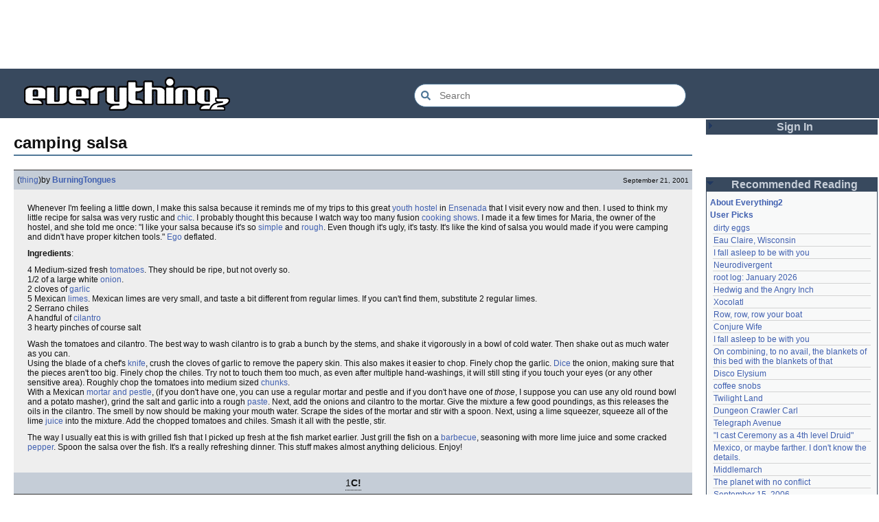

--- FILE ---
content_type: text/html; charset=utf-8
request_url: https://everything2.com/title/camping+salsa
body_size: 6352
content:
<!DOCTYPE html>
<html lang="en">
<head>
<meta charset="utf-8">
<meta http-equiv="X-UA-Compatible" content="IE=Edge" />
<title>camping salsa</title>
<link rel="stylesheet" id="basesheet" type="text/css" href="https://s3-us-west-2.amazonaws.com/deployed.everything2.com/12f701fc1c860c10ddd3467bb16b07723732e55f/br/1973976.css" media="all">
<link rel="stylesheet" id="printsheet" type="text/css" href="https://s3-us-west-2.amazonaws.com/deployed.everything2.com/12f701fc1c860c10ddd3467bb16b07723732e55f/br/2004473.css" media="print">
<base href="https://everything2.com">
<link rel="canonical" href="https://everything2.com/node/e2node/camping%20salsa">
<meta name="robots" content="index,follow">
<meta name="description" content="Whenever I&#39;m feeling a little down, I make this salsa because it reminds me of my trips to this great youth hostel in Ensenada that I visit every now and...">
<!-- Open Graph / Facebook -->
<meta property="og:type" content="article">
<meta property="og:url" content="https://everything2.com/node/e2node/camping%20salsa">
<meta property="og:title" content="camping salsa">
<meta property="og:description" content="Whenever I&#39;m feeling a little down, I make this salsa because it reminds me of my trips to this great youth hostel in Ensenada that I visit every now and...">
<meta property="og:site_name" content="Everything2">
<meta property="article:published_time" content="2001-09-21 05:39:41">
<!-- Twitter -->
<meta name="twitter:card" content="summary">
<meta name="twitter:title" content="camping salsa">
<meta name="twitter:description" content="Whenever I&#39;m feeling a little down, I make this salsa because it reminds me of my trips to this great youth hostel in Ensenada that I visit every now and...">
<link rel="icon" href="https://s3-us-west-2.amazonaws.com/deployed.everything2.com/12f701fc1c860c10ddd3467bb16b07723732e55f/static/favicon.ico" type="image/vnd.microsoft.icon">
<!--[if lt IE 8]><link rel="shortcut icon" href="https://s3-us-west-2.amazonaws.com/deployed.everything2.com/12f701fc1c860c10ddd3467bb16b07723732e55f/static/favicon.ico" type="image/x-icon"><![endif]-->
<link rel="alternate" type="application/atom+xml" title="Everything2 New Writeups" href="/node/ticker/New+Writeups+Atom+Feed">
<meta content="width=device-width,initial-scale=1.0,user-scalable=1" name="viewport">
<!-- Preconnect to external resources for faster loading -->
<link rel="preconnect" href="https://www.googletagmanager.com" crossorigin>
<link rel="dns-prefetch" href="https://www.googletagmanager.com">
<link rel="preconnect" href="https://www.google-analytics.com" crossorigin>
<link rel="dns-prefetch" href="https://www.google-analytics.com">
<link rel="preconnect" href="https://s3-us-west-2.amazonaws.com" crossorigin>
<link rel="dns-prefetch" href="https://s3-us-west-2.amazonaws.com">
<link rel="preconnect" href="https://pagead2.googlesyndication.com" crossorigin>
<link rel="dns-prefetch" href="https://pagead2.googlesyndication.com">
<link rel="preconnect" href="https://googleads.g.doubleclick.net" crossorigin>
<link rel="dns-prefetch" href="https://googleads.g.doubleclick.net">
<link rel="preconnect" href="https://tpc.googlesyndication.com" crossorigin>
<link rel="dns-prefetch" href="https://tpc.googlesyndication.com">
<script async src="https://www.googletagmanager.com/gtag/js?id=G-2GBBBF9ZDK"></script>
<script async src="https://pagead2.googlesyndication.com/pagead/js/adsbygoogle.js?client=ca-pub-0613380022572506" crossorigin="anonymous"></script>
<script type="application/ld+json">{"@context":"https://schema.org","@graph":[{"description":"Everything2 is a community for fiction, nonfiction, poetry, reviews, and more.","potentialAction":{"target":{"urlTemplate":"https://everything2.com/title/{search_term_string}","@type":"EntryPoint"},"@type":"SearchAction","query-input":"required name=search_term_string"},"name":"Everything2","@type":"WebSite","@id":"https://everything2.com/#website","url":"https://everything2.com/"},{"@type":"BreadcrumbList","itemListElement":[{"position":1,"name":"Home","@type":"ListItem","item":"https://everything2.com/"},{"position":2,"name":"camping salsa","@type":"ListItem"}]},{"@type":"WebPage","inLanguage":"en-US","name":"camping salsa","isPartOf":{"@id":"https://everything2.com/#website"},"url":"https://everything2.com/node/e2node/camping%20salsa","@id":"https://everything2.com/node/e2node/camping%20salsa#webpage","description":"Whenever I'm feeling a little down, I make this salsa because it reminds me of my trips to this great youth hostel in Ensenada that I visit every now and..."}]}</script>
</head>
<body class="writeuppage e2node" itemscope itemtype="http://schema.org/WebPage">
<!-- React renders entire page body -->
<div id="e2-react-page-root"></div>
<script id="nodeinfojson">e2 = {"reactPageMode":true,"staffpicks":[{"type":"e2node","title":"For the Birds","node_id":"1255636"},{"node_id":"1183654","title":"Battle of the Atlantic","type":"e2node"},{"node_id":"1539319","type":"e2node","title":"Binary gender fallacy"},{"node_id":"1415294","title":"Grandma's brain exploded; thereafter, things improved","type":"e2node"},{"title":"Latin","type":"e2node","node_id":"14041"},{"node_id":"59444","title":"lobster","type":"e2node"},{"node_id":"1303954","type":"e2node","title":"The facial nerve"},{"type":"e2node","title":"Do not take advice from someone named after a reentry vehicle","node_id":"1402225"},{"type":"e2node","title":"Mexican red rice","node_id":"1730113"},{"node_id":"875143","title":"The Ten Principles of Pythagoras","type":"e2node"},{"node_id":"963726","title":"Flight 19","type":"e2node"},{"type":"e2node","title":"LSD","node_id":"10358"},{"node_id":"693693","title":"Killing A Vampire: A Cross-Cultural Survey of Methodology","type":"e2node"},{"node_id":"122112","type":"e2node","title":"Mexican-American War"},{"type":"e2node","title":"Taleban","node_id":"831289"}],"use_local_assets":"0","guest":1,"nodeletorder":["sign_in","recommended_reading","new_writeups"],"hasMessagesNodelet":0,"node":{"type":"e2node","title":"camping salsa","createtime":1001045903,"node_id":"1162638"},"assets_location":"https://s3-us-west-2.amazonaws.com/deployed.everything2.com/12f701fc1c860c10ddd3467bb16b07723732e55f","node_id":"1162638","nodetype":"e2node","recaptcha":{"enabled":true,"publicKey":"6LeF2BwsAAAAAMrkwFG7CXJmF6p0hV2swBxYfqc2"},"chatterbox":{"roomName":"outside","miniMessages":[],"messages":[],"roomTopic":"Massive site change may have surfaced various issues. See: [root log: mid-December 2025: Writeup display overhaul], and report any problems. - Publication problems fixed. Thank you -[jaybonci|jb]","showMessagesInChatterbox":1},"lastCommit":"12f701fc1c860c10ddd3467bb16b07723732e55f","coolnodes":[{"writeupCooled":3,"wu_author":"Mr. Hotel","latest_cool":"2026-01-22 20:55:26","parentNode":1267287,"parentTitle":"dirty eggs","coolwriteups_id":1267288},{"writeupCooled":1,"wu_author":"lilah june","latest_cool":"2026-01-22 18:59:07","coolwriteups_id":2213189,"parentTitle":"Eau Claire, Wisconsin","parentNode":2213211},{"latest_cool":"2026-01-22 07:25:15","parentNode":611977,"wu_author":"Wuukiee","writeupCooled":4,"parentTitle":"I fall asleep to be with you","coolwriteups_id":940322},{"coolwriteups_id":2213206,"parentTitle":"Neurodivergent","latest_cool":"2026-01-22 00:03:56","parentNode":2144970,"wu_author":"Oolong","writeupCooled":4},{"parentNode":2213093,"coolwriteups_id":2213103,"parentTitle":"root log: January 2026","latest_cool":"2026-01-21 21:40:37","wu_author":"jaybonci","writeupCooled":6},{"parentTitle":"Hedwig and the Angry Inch","parentNode":578484,"latest_cool":"2026-01-21 21:11:41","coolwriteups_id":1006877,"writeupCooled":10,"wu_author":"duckrabbit"},{"writeupCooled":2,"wu_author":"haqiqat","coolwriteups_id":2054476,"parentNode":2054477,"latest_cool":"2026-01-21 13:58:35","parentTitle":"Xocolatl"},{"coolwriteups_id":2213168,"parentTitle":"Row, row, row your boat","parentNode":944588,"latest_cool":"2026-01-21 08:42:24","writeupCooled":4,"wu_author":"Pandeism Fish"},{"parentNode":1534051,"latest_cool":"2026-01-21 08:20:13","writeupCooled":2,"wu_author":"Dustyblue","parentTitle":"Conjure Wife","coolwriteups_id":2213066},{"coolwriteups_id":612003,"parentNode":611977,"parentTitle":"I fall asleep to be with you","latest_cool":"2026-01-21 07:54:43","writeupCooled":2,"wu_author":"hamster bong"},{"coolwriteups_id":2034307,"parentNode":2034305,"latest_cool":"2026-01-21 02:44:02","parentTitle":"On combining, to no avail, the blankets of this bed with the blankets of that","writeupCooled":5,"wu_author":"Eborea"},{"writeupCooled":1,"wu_author":"Dustyblue","parentNode":2213145,"latest_cool":"2026-01-20 03:35:19","coolwriteups_id":2213195,"parentTitle":"Disco Elysium"},{"writeupCooled":1,"wu_author":"wertperch","latest_cool":"2026-01-20 03:30:30","parentNode":676472,"coolwriteups_id":2213172,"parentTitle":"coffee snobs"},{"wu_author":"Dustyblue","writeupCooled":1,"latest_cool":"2026-01-20 03:15:31","parentNode":2213194,"coolwriteups_id":2213047,"parentTitle":"Twilight Land"},{"coolwriteups_id":2213193,"latest_cool":"2026-01-20 03:12:35","parentNode":2211490,"parentTitle":"Dungeon Crawler Carl","wu_author":"Dustyblue","writeupCooled":1},{"wu_author":"Glowing Fish","writeupCooled":2,"parentTitle":"Telegraph Avenue","coolwriteups_id":2213191,"latest_cool":"2026-01-19 22:03:53","parentNode":88301},{"wu_author":"lawnjart","writeupCooled":4,"latest_cool":"2026-01-19 19:33:10","coolwriteups_id":701418,"parentNode":701415,"parentTitle":"\"I cast Ceremony as a 4th level Druid\""},{"coolwriteups_id":2213186,"parentTitle":"Mexico, or maybe farther. I don't know the details.","wu_author":"panamaus","writeupCooled":3,"latest_cool":"2026-01-19 19:06:34","parentNode":2151966},{"parentNode":386084,"latest_cool":"2026-01-19 12:45:46","writeupCooled":3,"wu_author":"mpwa","coolwriteups_id":1520439,"parentTitle":"Middlemarch"},{"latest_cool":"2026-01-19 09:15:21","parentNode":2056747,"wu_author":"lizardinlaw","writeupCooled":2,"parentTitle":"The planet with no conflict","coolwriteups_id":2056702},{"parentNode":1833558,"coolwriteups_id":1833807,"parentTitle":"September 15, 2006","latest_cool":"2026-01-19 09:08:58","wu_author":"iceowl","writeupCooled":4},{"wu_author":"lilah june","writeupCooled":2,"parentNode":2208285,"latest_cool":"2026-01-19 00:24:50","coolwriteups_id":2208284,"parentTitle":"so ask me, ask me, ask me"},{"writeupCooled":3,"wu_author":"Pandeism Fish","coolwriteups_id":2213166,"parentNode":2213187,"latest_cool":"2026-01-18 17:45:53","parentTitle":"A Final Message From Scott Adams"},{"coolwriteups_id":1092003,"parentTitle":"an excess of anything can be a poison","latest_cool":"2026-01-18 05:54:09","parentNode":1091992,"writeupCooled":1,"wu_author":"katallen"},{"coolwriteups_id":1299621,"parentNode":1299608,"latest_cool":"2026-01-18 00:05:42","parentTitle":"Fideo seco","wu_author":"sbeitzel","writeupCooled":1},{"writeupCooled":1,"wu_author":"Webster 1913","latest_cool":"2026-01-17 17:19:57","parentNode":1252913,"coolwriteups_id":1916135,"parentTitle":"Kilkenny cats"},{"coolwriteups_id":1005953,"parentTitle":"Amchitka Nuclear Tests","wu_author":"wertperch","writeupCooled":1,"parentNode":501062,"latest_cool":"2026-01-17 05:04:36"},{"parentTitle":"Saskatchewan","coolwriteups_id":1804862,"latest_cool":"2026-01-17 03:17:02","parentNode":18573,"wu_author":"CanuckErrant","writeupCooled":6},{"writeupCooled":6,"wu_author":"jaybonci","parentNode":2213144,"latest_cool":"2026-01-17 02:40:53","coolwriteups_id":2213141,"parentTitle":"root log: January update - Live Search is Live!"},{"wu_author":"Oolong","writeupCooled":6,"parentNode":2213170,"latest_cool":"2026-01-16 14:44:08","coolwriteups_id":2213165,"parentTitle":"January 15, 2026"}],"contentData":{"e2node":{"createtime":"2001-09-21T04:18:23Z","group":[{"type":"writeup","publishtime":"2001-09-21T05:39:41Z","createtime":"2001-09-21T05:39:41Z","writeuptype":"thing","doctext":"Whenever I'm feeling a little down, I make this salsa because it reminds me of my trips to this great [youth hostel] in [Ensenada] that I visit every now and then. I used to think my little recipe for salsa was very rustic and [chic]. I probably thought this because I watch way too many fusion [cooking shows]. I made it a few times for Maria, the owner of the hostel, and she told me once: \"I like your salsa because it's so [simple] and [rough]. Even though it's ugly, it's tasty. It's like the kind of salsa you would made if you were camping and didn't have proper kitchen tools.\" [Ego] deflated. \r\n<p>\r\n<b>Ingredients</b>:\r\n<p>\r\n4 Medium-sized fresh [tomatoes]. They should be ripe, but not overly so.<br>\r\n1/2 of a large white [onion].<br>\r\n2 cloves of [garlic]<br>\r\n5 Mexican [limes]. Mexican limes are very small, and taste a bit different from regular limes. If you can't find them, substitute 2 regular limes.<br>\r\n2 Serrano chiles<br>\r\nA handful of [cilantro]<br>\r\n3 hearty pinches of course salt\r\n<p>\r\nWash the tomatoes and cilantro. The best way to wash cilantro is to grab a bunch by the stems, and shake it vigorously in a bowl of cold water. Then shake out as much water as you can.<br>\r\nUsing the blade of a chef's [knife], crush the cloves of garlic to remove the papery skin. This also makes it easier to chop. Finely chop the garlic. [Dice] the onion, making sure that the pieces aren't too big. Finely chop the chiles. Try not to touch them too much, as even after multiple hand-washings, it will still sting if you touch your eyes (or any other sensitive area). Roughly chop the tomatoes into medium sized [chunks]. <br>\r\nWith a Mexican [mortar and pestle], (if you don't have one, you can use a regular mortar and pestle and if you don't have one of <i>those</i>, I suppose you can use any old round bowl and a potato masher), grind the salt and garlic into a rough [paste]. Next, add the onions and cilantro to the mortar. Give the mixture a few good poundings, as this releases the oils in the cilantro. The smell by now should be making your mouth water. Scrape the sides of the mortar and stir with a spoon. Next, using a lime squeezer, squeeze all of the lime [juice] into the mixture. Add the chopped tomatoes and chiles. Smash it all with the pestle, stir. \r\n<p>\r\nThe way I usually eat this is with grilled fish that I picked up fresh at the fish market earlier. Just grill the fish on a [barbecue], seasoning with more lime juice and some cracked [pepper]. Spoon the salsa over the fish.  It's a really refreshing dinner. This stuff makes almost anything delicious. Enjoy!","title":"camping salsa (thing)","node_id":1162665,"cools":[{"title":"danne","type":"user","node_id":650043}],"author":{"hidelastseen":0,"type":"user","node_id":1135355,"is_bot":0,"title":"BurningTongues","lasttime":"2021-04-18T12:30:06Z"}}],"softlinks":[{"hits":9,"title":"mortar and pestle","type":"e2node","filled":true,"node_id":"1162716"},{"type":"e2node","hits":6,"title":"Cilantro","node_id":"148196","filled":true},{"filled":true,"node_id":"16184","type":"e2node","hits":6,"title":"Salsa"},{"type":"e2node","hits":5,"title":"Life's too short for mild salsa","filled":true,"node_id":"898208"},{"type":"e2node","hits":3,"title":"Serrano and spinach tiropetes","node_id":"1139319","filled":true},{"type":"e2node","title":"Ensenada","hits":3,"node_id":"1136446","filled":true},{"type":"e2node","title":"serrano","hits":3,"filled":true,"node_id":"959072"},{"title":"Asian pear salsa","hits":3,"type":"e2node","node_id":"603323","filled":true},{"node_id":"1501105","filled":true,"title":"Live and Run and Hate","hits":2,"type":"e2node"},{"filled":true,"node_id":"1298479","type":"e2node","title":"Salsa and Chutney Recipes","hits":2},{"type":"e2node","hits":2,"title":"Pestle","node_id":"298997","filled":true},{"title":"simple","hits":2,"type":"e2node","node_id":"80077","filled":true},{"type":"e2node","title":"Latin American Recipes","hits":1,"filled":true,"node_id":"1250580"},{"filled":true,"node_id":"1077776","type":"e2node","title":"Reading Festival","hits":1},{"type":"e2node","title":"Mole","hits":1,"filled":true,"node_id":"281759"},{"title":"mortar","hits":1,"type":"e2node","filled":true,"node_id":"113137"},{"node_id":"88011","filled":true,"type":"e2node","hits":1,"title":"Fencing"},{"title":"Mexico","hits":1,"type":"e2node","filled":true,"node_id":"26703"},{"node_id":"25536","filled":true,"type":"e2node","title":"Burrito","hits":1}],"orderlock_user":0,"createdby":{"node_id":1135355,"title":"BurningTongues","type":"user"},"type":"e2node","locked":0,"author":{"node_id":923653,"title":"Content Editors","type":"usergroup"},"node_id":1162638,"title":"camping salsa"},"categories":[],"user":{"can_cool":0,"is_guest":1,"votesafety":0,"coolsafety":0,"title":"Guest User","node_id":"779713","is_editor":0,"info_authorsince_off":0,"coolsleft":0,"can_vote":0},"type":"e2node"},"pageheader":{},"developerNodelet":{},"lastnode_id":null,"user":{"chanop":false,"title":"Guest User","node_id":"779713","admin":false,"editor":false,"in_room":"0","developer":true,"guest":true},"architecture":"aarch64","newWriteups":[{"writeuptype":"personal","notnew":false,"parent":{"node_id":2213211,"type":"e2node","title":"Eau Claire, Wisconsin"},"title":"Eau Claire, Wisconsin (personal)","node_id":"2213189","author":{"node_id":2201248,"type":"user","title":"lilah june"},"is_junk":false,"is_log":false},{"is_junk":false,"is_log":false,"author":{"node_id":1017738,"type":"user","title":"Oolong"},"node_id":"2213206","title":"Neurodivergent (idea)","parent":{"node_id":2144970,"title":"Neurodivergent","type":"e2node"},"notnew":false,"writeuptype":"idea"},{"writeuptype":"opinion","node_id":"2213203","author":{"type":"user","title":"Finky","node_id":2212534},"is_junk":false,"is_log":false,"parent":{"title":"A Retrospective on the Dena Against ICE Walkout, One Year Later","type":"e2node","node_id":2213204},"notnew":false,"title":"A Retrospective on the Dena Against ICE Walkout, One Year Later (opinion)"},{"title":"Mindfulword on Hankies (opinion)","parent":{"node_id":2213201,"title":"Mindfulword on Hankies","type":"e2node"},"notnew":false,"is_log":false,"is_junk":false,"author":{"title":"mic_ernst","type":"user","node_id":2119789},"node_id":"2213200","writeuptype":"opinion"},{"node_id":"2213195","author":{"title":"Dustyblue","type":"user","node_id":2068077},"is_junk":false,"is_log":false,"notnew":false,"parent":{"type":"e2node","title":"Disco Elysium","node_id":2213145},"title":"Disco Elysium (thing)","writeuptype":"thing"},{"writeuptype":"thing","notnew":false,"parent":{"node_id":676472,"type":"e2node","title":"coffee snobs"},"title":"coffee snobs (thing)","node_id":"2213172","author":{"title":"wertperch","type":"user","node_id":958245},"is_junk":false,"is_log":false},{"node_id":"2213047","is_log":false,"is_junk":false,"author":{"type":"user","title":"Dustyblue","node_id":2068077},"parent":{"title":"Twilight Land","type":"e2node","node_id":2213194},"notnew":false,"title":"Twilight Land (thing)","writeuptype":"thing"},{"writeuptype":"thing","node_id":"2213193","author":{"node_id":2068077,"title":"Dustyblue","type":"user"},"is_log":false,"is_junk":false,"parent":{"node_id":2211490,"title":"Dungeon Crawler Carl","type":"e2node"},"notnew":false,"title":"Dungeon Crawler Carl (thing)"},{"writeuptype":"thing","author":{"type":"user","title":"Dustyblue","node_id":2068077},"is_junk":false,"is_log":false,"node_id":"2213066","title":"Conjure Wife (thing)","parent":{"node_id":1534051,"type":"e2node","title":"Conjure Wife"},"notnew":false},{"writeuptype":"review","notnew":false,"parent":{"node_id":88301,"title":"Telegraph Avenue","type":"e2node"},"title":"Telegraph Avenue (review)","node_id":"2213191","is_junk":false,"is_log":false,"author":{"type":"user","title":"Glowing Fish","node_id":977360}},{"writeuptype":"personal","node_id":"2213186","is_log":false,"is_junk":false,"author":{"title":"panamaus","type":"user","node_id":983517},"notnew":false,"parent":{"title":"Mexico, or maybe farther. I don't know the details.","type":"e2node","node_id":2151966},"title":"Mexico, or maybe farther. I don't know the details. (personal)"},{"writeuptype":"essay","title":"September 15, 2006 (essay)","parent":{"title":"September 15, 2006","type":"e2node","node_id":1833558},"notnew":false,"author":{"type":"user","title":"iceowl","node_id":1269886},"is_log":true,"is_junk":false,"node_id":"1833807"},{"is_junk":false,"is_log":false,"author":{"node_id":1902455,"title":"Pandeism Fish","type":"user"},"node_id":"2213166","title":"A Final Message From Scott Adams (thing)","parent":{"node_id":2213187,"title":"A Final Message From Scott Adams","type":"e2node"},"notnew":false,"writeuptype":"thing"},{"node_id":"2213182","is_junk":false,"is_log":false,"author":{"node_id":1505883,"type":"user","title":"savpixie"},"parent":{"node_id":2213184,"title":"Hotworx","type":"e2node"},"notnew":false,"title":"Hotworx (place)","writeuptype":"place"},{"title":"root log: January update - Live Search is Live! (thing)","notnew":false,"parent":{"node_id":2213144,"type":"e2node","title":"root log: January update - Live Search is Live!"},"is_junk":false,"is_log":true,"author":{"node_id":5988,"type":"user","title":"Sylvar"},"node_id":"2213173","writeuptype":"thing"},{"writeuptype":"thing","notnew":false,"parent":{"title":"Row, row, row your boat","type":"e2node","node_id":944588},"title":"Row, row, row your boat (thing)","node_id":"2213168","is_log":false,"is_junk":false,"author":{"title":"Pandeism Fish","type":"user","node_id":1902455}},{"writeuptype":"log","title":"January 15, 2026 (log)","notnew":false,"parent":{"type":"e2node","title":"January 15, 2026","node_id":2213170},"author":{"type":"user","title":"Oolong","node_id":1017738},"is_log":true,"is_junk":false,"node_id":"2213165"},{"writeuptype":"idea","title":"Emotive Conjugation (idea)","notnew":false,"parent":{"type":"e2node","title":"Emotive Conjugation","node_id":2212393},"is_junk":false,"is_log":false,"author":{"title":"teleny","type":"user","node_id":3473},"node_id":"2213039"},{"author":{"node_id":958245,"title":"wertperch","type":"user"},"is_log":false,"is_junk":false,"node_id":"2213158","title":"Black Coffee (thing)","notnew":false,"parent":{"title":"Black Coffee","type":"e2node","node_id":98029},"writeuptype":"thing"},{"writeuptype":"opinion","title":"the blurry boundary between immersion and obsession (opinion)","notnew":false,"parent":{"title":"the blurry boundary between immersion and obsession","type":"e2node","node_id":2213161},"author":{"title":"passalidae","type":"user","node_id":2178478},"is_junk":false,"is_log":false,"node_id":"2213160"},{"parent":{"title":"root log: January 2026 - Mobile is live, themes resurrected","type":"e2node","node_id":2213156},"notnew":false,"title":"root log: January 2026 - Mobile is live, themes resurrected (thing)","node_id":"2213155","is_log":true,"is_junk":false,"author":{"type":"user","title":"jaybonci","node_id":459692},"writeuptype":"thing"},{"notnew":false,"parent":{"type":"e2node","title":"A Woman's Story","node_id":2213152},"title":"A Woman's Story (review)","node_id":"2213153","author":{"node_id":977360,"title":"Glowing Fish","type":"user"},"is_junk":false,"is_log":false,"writeuptype":"review"},{"writeuptype":"personal","node_id":"2213147","author":{"type":"user","title":"Auspice","node_id":1866071},"is_junk":false,"is_log":false,"parent":{"node_id":2184246,"type":"e2node","title":"Time cares for us not, though it carries us the path entire."},"notnew":false,"title":"Time cares for us not, though it carries us the path entire. (personal)"},{"node_id":"2213141","author":{"node_id":459692,"type":"user","title":"jaybonci"},"is_junk":false,"is_log":true,"notnew":false,"parent":{"type":"e2node","title":"root log: January update - Live Search is Live!","node_id":2213144},"title":"root log: January update - Live Search is Live! (log)","writeuptype":"log"},{"writeuptype":"person","node_id":"2213143","is_log":false,"is_junk":false,"author":{"node_id":6339,"title":"Jet-Poop","type":"user"},"notnew":false,"parent":{"node_id":2213142,"title":"Skurge the Executioner","type":"e2node"},"title":"Skurge the Executioner (person)"},{"notnew":false,"parent":{"title":"notes written by hand","type":"e2node","node_id":1905443},"title":"notes written by hand (poetry)","node_id":"2213139","is_junk":false,"is_log":false,"author":{"type":"user","title":"Auspice","node_id":1866071},"writeuptype":"poetry"},{"is_log":false,"is_junk":false,"author":{"type":"user","title":"Glowing Fish","node_id":977360},"node_id":"2213138","title":"In Chancery (review)","notnew":false,"parent":{"title":"In Chancery","type":"e2node","node_id":2213137},"writeuptype":"review"},{"author":{"title":"BookReader","type":"user","node_id":1681230},"is_log":false,"is_junk":false,"node_id":"2213124","title":"Sor Juana (poetry)","notnew":false,"parent":{"title":"Sor Juana","type":"e2node","node_id":2213122},"writeuptype":"poetry"},{"title":"How to safely ship a trading card (how-to)","parent":{"type":"e2node","title":"How to safely ship a trading card","node_id":2213130},"notnew":false,"author":{"node_id":2178478,"type":"user","title":"passalidae"},"is_junk":false,"is_log":false,"node_id":"2213129","writeuptype":"how-to"},{"writeuptype":"poetry","node_id":"2213006","author":{"node_id":2201248,"type":"user","title":"lilah june"},"is_log":false,"is_junk":false,"notnew":false,"parent":{"node_id":2213119,"title":"No, I don't miss you","type":"e2node"},"title":"No, I don't miss you (poetry)"},{"writeuptype":"review","title":"Tales of Paranoia (review)","notnew":false,"parent":{"node_id":2213117,"type":"e2node","title":"Tales of Paranoia"},"is_junk":false,"is_log":false,"author":{"title":"JD","type":"user","node_id":1455010},"node_id":"2213114"},{"writeuptype":"log","author":{"title":"avebiewa","type":"user","node_id":2197862},"is_log":true,"is_junk":false,"node_id":"2213116","title":"January 6, 2026 (log)","notnew":false,"parent":{"type":"e2node","title":"January 6, 2026","node_id":2213113}},{"writeuptype":"thing","author":{"type":"user","title":"jaybonci","node_id":459692},"is_junk":false,"is_log":true,"node_id":"2213103","title":"root log: January 2026 (thing)","parent":{"type":"e2node","title":"root log: January 2026","node_id":2213093},"notnew":false},{"node_id":"2213104","is_junk":false,"is_log":false,"author":{"title":"Peaceful Chicken","type":"user","node_id":2208334},"parent":{"node_id":30088,"title":"Venezuela","type":"e2node"},"notnew":false,"title":"Venezuela (dream)","writeuptype":"dream"},{"writeuptype":"thing","title":"root log: December 2025 (thing)","notnew":false,"parent":{"node_id":2212850,"title":"root log: December 2025","type":"e2node"},"author":{"node_id":838342,"type":"user","title":"Milen"},"is_junk":false,"is_log":true,"node_id":"2213100"},{"node_id":"2213095","is_junk":false,"is_log":true,"author":{"node_id":2178478,"title":"passalidae","type":"user"},"notnew":false,"parent":{"title":"January 1, 2026","type":"e2node","node_id":2213091},"title":"January 1, 2026 (log)","writeuptype":"log"},{"node_id":"2213094","author":{"node_id":977360,"type":"user","title":"Glowing Fish"},"is_log":false,"is_junk":false,"parent":{"type":"e2node","title":"A Fire Upon the Deep","node_id":515968},"notnew":false,"title":"A Fire Upon the Deep (review)","writeuptype":"review"},{"node_id":"2213090","is_log":false,"is_junk":false,"author":{"node_id":1252419,"type":"user","title":"gate"},"notnew":false,"parent":{"title":"And it's one more good thing that will never be again","type":"e2node","node_id":748951},"title":"And it's one more good thing that will never be again (fiction)","writeuptype":"fiction"},{"writeuptype":"opinion","author":{"title":"Pseudo_Intellectual","type":"user","node_id":4586},"is_junk":false,"is_log":false,"node_id":"2213088","title":"Was Inspector Dangerfuck the first webcomic? (opinion)","parent":{"title":"Was Inspector Dangerfuck the first webcomic?","type":"e2node","node_id":2213087},"notnew":false}],"title":"camping salsa","display_prefs":{"num_newwus":"10","vit_hidenodeinfo":0,"vit_hidemisc":0,"nw_nojunk":false,"rtn_hideedc":0,"rtn_hidenws":0,"edn_hideutil":0,"vit_hidelist":0,"rtn_hidecwu":0,"vit_hidenodeutil":0,"edn_hideedev":0,"vit_hidemaintenance":0}}</script>
<script src="https://s3-us-west-2.amazonaws.com/deployed.everything2.com/12f701fc1c860c10ddd3467bb16b07723732e55f/br/main.bundle.js" type="text/javascript"></script>
</body>
</html>


--- FILE ---
content_type: text/html; charset=utf-8
request_url: https://www.google.com/recaptcha/api2/aframe
body_size: 267
content:
<!DOCTYPE HTML><html><head><meta http-equiv="content-type" content="text/html; charset=UTF-8"></head><body><script nonce="4OmNbLgw2T0jECQaDuQA-g">/** Anti-fraud and anti-abuse applications only. See google.com/recaptcha */ try{var clients={'sodar':'https://pagead2.googlesyndication.com/pagead/sodar?'};window.addEventListener("message",function(a){try{if(a.source===window.parent){var b=JSON.parse(a.data);var c=clients[b['id']];if(c){var d=document.createElement('img');d.src=c+b['params']+'&rc='+(localStorage.getItem("rc::a")?sessionStorage.getItem("rc::b"):"");window.document.body.appendChild(d);sessionStorage.setItem("rc::e",parseInt(sessionStorage.getItem("rc::e")||0)+1);localStorage.setItem("rc::h",'1769129211260');}}}catch(b){}});window.parent.postMessage("_grecaptcha_ready", "*");}catch(b){}</script></body></html>